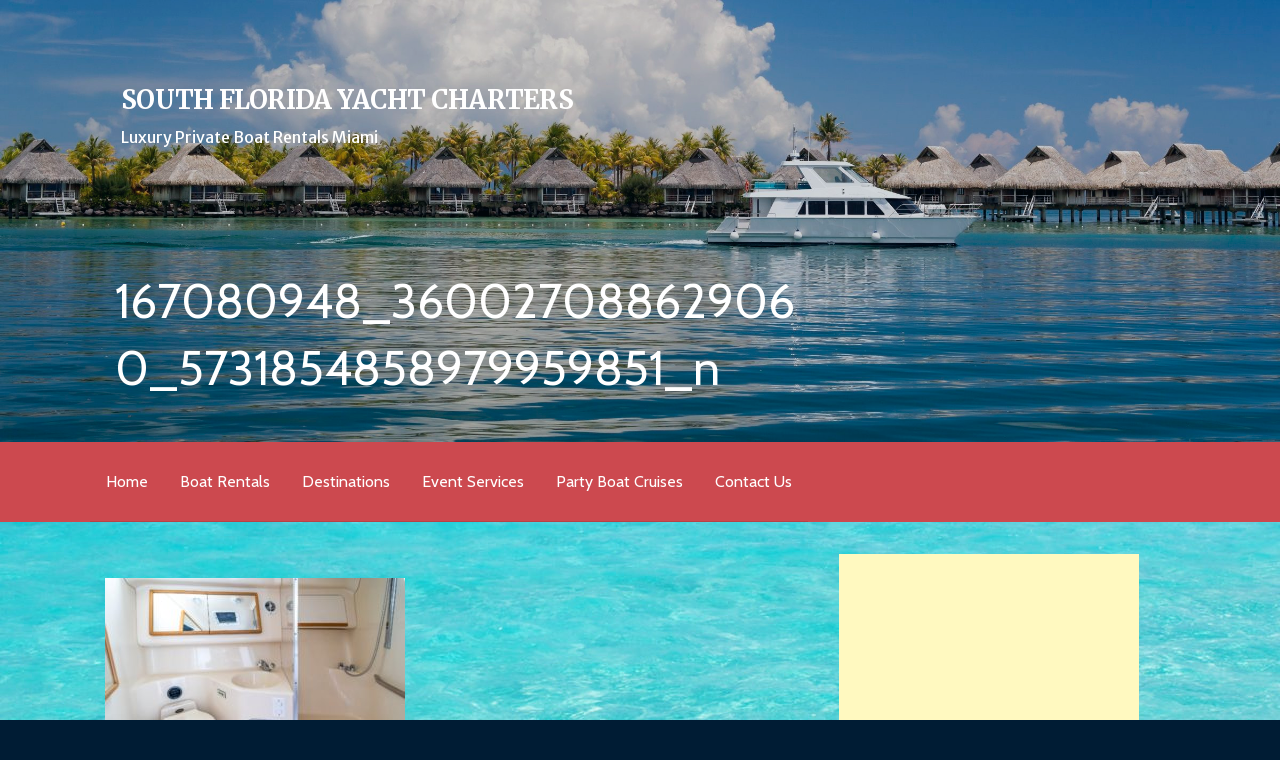

--- FILE ---
content_type: text/html; charset=UTF-8
request_url: https://southfloridayachtcharters.org/40-searay-miami/167080948_360027088629060_5731854858979959851_n/
body_size: 14339
content:
<!DOCTYPE html>

<html lang="en-US">

<head>

	<meta charset="UTF-8">

	<meta name="viewport" content="width=device-width, initial-scale=1">

	<link rel="profile" href="https://gmpg.org/xfn/11">

	<link rel="pingback" href="https://southfloridayachtcharters.org/xmlrpc.php">

	<meta name='robots' content='index, follow, max-image-preview:large, max-snippet:-1, max-video-preview:-1' />
	<style>img:is([sizes="auto" i], [sizes^="auto," i]) { contain-intrinsic-size: 3000px 1500px }</style>
	
	<!-- This site is optimized with the Yoast SEO plugin v26.7 - https://yoast.com/wordpress/plugins/seo/ -->
	<title>167080948_360027088629060_5731854858979959851_n - South Florida Yacht Charters</title>
	<link rel="canonical" href="https://southfloridayachtcharters.org/40-searay-miami/167080948_360027088629060_5731854858979959851_n/" />
	<meta property="og:locale" content="en_US" />
	<meta property="og:type" content="article" />
	<meta property="og:title" content="167080948_360027088629060_5731854858979959851_n - South Florida Yacht Charters" />
	<meta property="og:url" content="https://southfloridayachtcharters.org/40-searay-miami/167080948_360027088629060_5731854858979959851_n/" />
	<meta property="og:site_name" content="South Florida Yacht Charters" />
	<meta property="og:image" content="https://southfloridayachtcharters.org/40-searay-miami/167080948_360027088629060_5731854858979959851_n" />
	<meta property="og:image:width" content="2048" />
	<meta property="og:image:height" content="1662" />
	<meta property="og:image:type" content="image/jpeg" />
	<meta name="twitter:card" content="summary_large_image" />
	<script type="application/ld+json" class="yoast-schema-graph">{"@context":"https://schema.org","@graph":[{"@type":"WebPage","@id":"https://southfloridayachtcharters.org/40-searay-miami/167080948_360027088629060_5731854858979959851_n/","url":"https://southfloridayachtcharters.org/40-searay-miami/167080948_360027088629060_5731854858979959851_n/","name":"167080948_360027088629060_5731854858979959851_n - South Florida Yacht Charters","isPartOf":{"@id":"https://southfloridayachtcharters.org/#website"},"primaryImageOfPage":{"@id":"https://southfloridayachtcharters.org/40-searay-miami/167080948_360027088629060_5731854858979959851_n/#primaryimage"},"image":{"@id":"https://southfloridayachtcharters.org/40-searay-miami/167080948_360027088629060_5731854858979959851_n/#primaryimage"},"thumbnailUrl":"https://southfloridayachtcharters.org/wp-content/uploads/2022/01/167080948_360027088629060_5731854858979959851_n.jpeg","datePublished":"2022-01-19T17:53:41+00:00","breadcrumb":{"@id":"https://southfloridayachtcharters.org/40-searay-miami/167080948_360027088629060_5731854858979959851_n/#breadcrumb"},"inLanguage":"en-US","potentialAction":[{"@type":"ReadAction","target":["https://southfloridayachtcharters.org/40-searay-miami/167080948_360027088629060_5731854858979959851_n/"]}]},{"@type":"ImageObject","inLanguage":"en-US","@id":"https://southfloridayachtcharters.org/40-searay-miami/167080948_360027088629060_5731854858979959851_n/#primaryimage","url":"https://southfloridayachtcharters.org/wp-content/uploads/2022/01/167080948_360027088629060_5731854858979959851_n.jpeg","contentUrl":"https://southfloridayachtcharters.org/wp-content/uploads/2022/01/167080948_360027088629060_5731854858979959851_n.jpeg","width":2048,"height":1662},{"@type":"BreadcrumbList","@id":"https://southfloridayachtcharters.org/40-searay-miami/167080948_360027088629060_5731854858979959851_n/#breadcrumb","itemListElement":[{"@type":"ListItem","position":1,"name":"Home","item":"https://southfloridayachtcharters.org/"},{"@type":"ListItem","position":2,"name":"40&#8242; SEARAY MIAMI","item":"https://southfloridayachtcharters.org/40-searay-miami/"},{"@type":"ListItem","position":3,"name":"167080948_360027088629060_5731854858979959851_n"}]},{"@type":"WebSite","@id":"https://southfloridayachtcharters.org/#website","url":"https://southfloridayachtcharters.org/","name":"South Florida Yacht Charters","description":"Luxury Private Boat Rentals Miami","potentialAction":[{"@type":"SearchAction","target":{"@type":"EntryPoint","urlTemplate":"https://southfloridayachtcharters.org/?s={search_term_string}"},"query-input":{"@type":"PropertyValueSpecification","valueRequired":true,"valueName":"search_term_string"}}],"inLanguage":"en-US"}]}</script>
	<!-- / Yoast SEO plugin. -->


<link rel='dns-prefetch' href='//fonts.googleapis.com' />
<link rel="alternate" type="application/rss+xml" title="South Florida Yacht Charters &raquo; Feed" href="https://southfloridayachtcharters.org/feed/" />
<link rel="alternate" type="application/rss+xml" title="South Florida Yacht Charters &raquo; Comments Feed" href="https://southfloridayachtcharters.org/comments/feed/" />
<link rel="alternate" type="application/rss+xml" title="South Florida Yacht Charters &raquo; 167080948_360027088629060_5731854858979959851_n Comments Feed" href="https://southfloridayachtcharters.org/40-searay-miami/167080948_360027088629060_5731854858979959851_n/feed/" />
<script type="text/javascript">
/* <![CDATA[ */
window._wpemojiSettings = {"baseUrl":"https:\/\/s.w.org\/images\/core\/emoji\/16.0.1\/72x72\/","ext":".png","svgUrl":"https:\/\/s.w.org\/images\/core\/emoji\/16.0.1\/svg\/","svgExt":".svg","source":{"concatemoji":"https:\/\/southfloridayachtcharters.org\/wp-includes\/js\/wp-emoji-release.min.js?ver=6.8.3"}};
/*! This file is auto-generated */
!function(s,n){var o,i,e;function c(e){try{var t={supportTests:e,timestamp:(new Date).valueOf()};sessionStorage.setItem(o,JSON.stringify(t))}catch(e){}}function p(e,t,n){e.clearRect(0,0,e.canvas.width,e.canvas.height),e.fillText(t,0,0);var t=new Uint32Array(e.getImageData(0,0,e.canvas.width,e.canvas.height).data),a=(e.clearRect(0,0,e.canvas.width,e.canvas.height),e.fillText(n,0,0),new Uint32Array(e.getImageData(0,0,e.canvas.width,e.canvas.height).data));return t.every(function(e,t){return e===a[t]})}function u(e,t){e.clearRect(0,0,e.canvas.width,e.canvas.height),e.fillText(t,0,0);for(var n=e.getImageData(16,16,1,1),a=0;a<n.data.length;a++)if(0!==n.data[a])return!1;return!0}function f(e,t,n,a){switch(t){case"flag":return n(e,"\ud83c\udff3\ufe0f\u200d\u26a7\ufe0f","\ud83c\udff3\ufe0f\u200b\u26a7\ufe0f")?!1:!n(e,"\ud83c\udde8\ud83c\uddf6","\ud83c\udde8\u200b\ud83c\uddf6")&&!n(e,"\ud83c\udff4\udb40\udc67\udb40\udc62\udb40\udc65\udb40\udc6e\udb40\udc67\udb40\udc7f","\ud83c\udff4\u200b\udb40\udc67\u200b\udb40\udc62\u200b\udb40\udc65\u200b\udb40\udc6e\u200b\udb40\udc67\u200b\udb40\udc7f");case"emoji":return!a(e,"\ud83e\udedf")}return!1}function g(e,t,n,a){var r="undefined"!=typeof WorkerGlobalScope&&self instanceof WorkerGlobalScope?new OffscreenCanvas(300,150):s.createElement("canvas"),o=r.getContext("2d",{willReadFrequently:!0}),i=(o.textBaseline="top",o.font="600 32px Arial",{});return e.forEach(function(e){i[e]=t(o,e,n,a)}),i}function t(e){var t=s.createElement("script");t.src=e,t.defer=!0,s.head.appendChild(t)}"undefined"!=typeof Promise&&(o="wpEmojiSettingsSupports",i=["flag","emoji"],n.supports={everything:!0,everythingExceptFlag:!0},e=new Promise(function(e){s.addEventListener("DOMContentLoaded",e,{once:!0})}),new Promise(function(t){var n=function(){try{var e=JSON.parse(sessionStorage.getItem(o));if("object"==typeof e&&"number"==typeof e.timestamp&&(new Date).valueOf()<e.timestamp+604800&&"object"==typeof e.supportTests)return e.supportTests}catch(e){}return null}();if(!n){if("undefined"!=typeof Worker&&"undefined"!=typeof OffscreenCanvas&&"undefined"!=typeof URL&&URL.createObjectURL&&"undefined"!=typeof Blob)try{var e="postMessage("+g.toString()+"("+[JSON.stringify(i),f.toString(),p.toString(),u.toString()].join(",")+"));",a=new Blob([e],{type:"text/javascript"}),r=new Worker(URL.createObjectURL(a),{name:"wpTestEmojiSupports"});return void(r.onmessage=function(e){c(n=e.data),r.terminate(),t(n)})}catch(e){}c(n=g(i,f,p,u))}t(n)}).then(function(e){for(var t in e)n.supports[t]=e[t],n.supports.everything=n.supports.everything&&n.supports[t],"flag"!==t&&(n.supports.everythingExceptFlag=n.supports.everythingExceptFlag&&n.supports[t]);n.supports.everythingExceptFlag=n.supports.everythingExceptFlag&&!n.supports.flag,n.DOMReady=!1,n.readyCallback=function(){n.DOMReady=!0}}).then(function(){return e}).then(function(){var e;n.supports.everything||(n.readyCallback(),(e=n.source||{}).concatemoji?t(e.concatemoji):e.wpemoji&&e.twemoji&&(t(e.twemoji),t(e.wpemoji)))}))}((window,document),window._wpemojiSettings);
/* ]]> */
</script>
<style id='wp-emoji-styles-inline-css' type='text/css'>

	img.wp-smiley, img.emoji {
		display: inline !important;
		border: none !important;
		box-shadow: none !important;
		height: 1em !important;
		width: 1em !important;
		margin: 0 0.07em !important;
		vertical-align: -0.1em !important;
		background: none !important;
		padding: 0 !important;
	}
</style>
<link rel='stylesheet' id='wp-block-library-css' href='https://southfloridayachtcharters.org/wp-includes/css/dist/block-library/style.min.css?ver=6.8.3' type='text/css' media='all' />
<style id='wp-block-library-theme-inline-css' type='text/css'>
.wp-block-audio :where(figcaption){color:#555;font-size:13px;text-align:center}.is-dark-theme .wp-block-audio :where(figcaption){color:#ffffffa6}.wp-block-audio{margin:0 0 1em}.wp-block-code{border:1px solid #ccc;border-radius:4px;font-family:Menlo,Consolas,monaco,monospace;padding:.8em 1em}.wp-block-embed :where(figcaption){color:#555;font-size:13px;text-align:center}.is-dark-theme .wp-block-embed :where(figcaption){color:#ffffffa6}.wp-block-embed{margin:0 0 1em}.blocks-gallery-caption{color:#555;font-size:13px;text-align:center}.is-dark-theme .blocks-gallery-caption{color:#ffffffa6}:root :where(.wp-block-image figcaption){color:#555;font-size:13px;text-align:center}.is-dark-theme :root :where(.wp-block-image figcaption){color:#ffffffa6}.wp-block-image{margin:0 0 1em}.wp-block-pullquote{border-bottom:4px solid;border-top:4px solid;color:currentColor;margin-bottom:1.75em}.wp-block-pullquote cite,.wp-block-pullquote footer,.wp-block-pullquote__citation{color:currentColor;font-size:.8125em;font-style:normal;text-transform:uppercase}.wp-block-quote{border-left:.25em solid;margin:0 0 1.75em;padding-left:1em}.wp-block-quote cite,.wp-block-quote footer{color:currentColor;font-size:.8125em;font-style:normal;position:relative}.wp-block-quote:where(.has-text-align-right){border-left:none;border-right:.25em solid;padding-left:0;padding-right:1em}.wp-block-quote:where(.has-text-align-center){border:none;padding-left:0}.wp-block-quote.is-large,.wp-block-quote.is-style-large,.wp-block-quote:where(.is-style-plain){border:none}.wp-block-search .wp-block-search__label{font-weight:700}.wp-block-search__button{border:1px solid #ccc;padding:.375em .625em}:where(.wp-block-group.has-background){padding:1.25em 2.375em}.wp-block-separator.has-css-opacity{opacity:.4}.wp-block-separator{border:none;border-bottom:2px solid;margin-left:auto;margin-right:auto}.wp-block-separator.has-alpha-channel-opacity{opacity:1}.wp-block-separator:not(.is-style-wide):not(.is-style-dots){width:100px}.wp-block-separator.has-background:not(.is-style-dots){border-bottom:none;height:1px}.wp-block-separator.has-background:not(.is-style-wide):not(.is-style-dots){height:2px}.wp-block-table{margin:0 0 1em}.wp-block-table td,.wp-block-table th{word-break:normal}.wp-block-table :where(figcaption){color:#555;font-size:13px;text-align:center}.is-dark-theme .wp-block-table :where(figcaption){color:#ffffffa6}.wp-block-video :where(figcaption){color:#555;font-size:13px;text-align:center}.is-dark-theme .wp-block-video :where(figcaption){color:#ffffffa6}.wp-block-video{margin:0 0 1em}:root :where(.wp-block-template-part.has-background){margin-bottom:0;margin-top:0;padding:1.25em 2.375em}
</style>
<style id='classic-theme-styles-inline-css' type='text/css'>
/*! This file is auto-generated */
.wp-block-button__link{color:#fff;background-color:#32373c;border-radius:9999px;box-shadow:none;text-decoration:none;padding:calc(.667em + 2px) calc(1.333em + 2px);font-size:1.125em}.wp-block-file__button{background:#32373c;color:#fff;text-decoration:none}
</style>
<link rel='stylesheet' id='font-awesome-css' href='https://southfloridayachtcharters.org/wp-content/plugins/elementor/assets/lib/font-awesome/css/font-awesome.min.css?ver=4.7.0' type='text/css' media='all' />
<style id='global-styles-inline-css' type='text/css'>
:root{--wp--preset--aspect-ratio--square: 1;--wp--preset--aspect-ratio--4-3: 4/3;--wp--preset--aspect-ratio--3-4: 3/4;--wp--preset--aspect-ratio--3-2: 3/2;--wp--preset--aspect-ratio--2-3: 2/3;--wp--preset--aspect-ratio--16-9: 16/9;--wp--preset--aspect-ratio--9-16: 9/16;--wp--preset--color--black: #000000;--wp--preset--color--cyan-bluish-gray: #abb8c3;--wp--preset--color--white: #ffffff;--wp--preset--color--pale-pink: #f78da7;--wp--preset--color--vivid-red: #cf2e2e;--wp--preset--color--luminous-vivid-orange: #ff6900;--wp--preset--color--luminous-vivid-amber: #fcb900;--wp--preset--color--light-green-cyan: #7bdcb5;--wp--preset--color--vivid-green-cyan: #00d084;--wp--preset--color--pale-cyan-blue: #8ed1fc;--wp--preset--color--vivid-cyan-blue: #0693e3;--wp--preset--color--vivid-purple: #9b51e0;--wp--preset--color--primary: #03263B;--wp--preset--color--secondary: #0b3954;--wp--preset--color--tertiary: #bddae6;--wp--preset--color--quaternary: #ff6663;--wp--preset--color--quinary: #ffffff;--wp--preset--gradient--vivid-cyan-blue-to-vivid-purple: linear-gradient(135deg,rgba(6,147,227,1) 0%,rgb(155,81,224) 100%);--wp--preset--gradient--light-green-cyan-to-vivid-green-cyan: linear-gradient(135deg,rgb(122,220,180) 0%,rgb(0,208,130) 100%);--wp--preset--gradient--luminous-vivid-amber-to-luminous-vivid-orange: linear-gradient(135deg,rgba(252,185,0,1) 0%,rgba(255,105,0,1) 100%);--wp--preset--gradient--luminous-vivid-orange-to-vivid-red: linear-gradient(135deg,rgba(255,105,0,1) 0%,rgb(207,46,46) 100%);--wp--preset--gradient--very-light-gray-to-cyan-bluish-gray: linear-gradient(135deg,rgb(238,238,238) 0%,rgb(169,184,195) 100%);--wp--preset--gradient--cool-to-warm-spectrum: linear-gradient(135deg,rgb(74,234,220) 0%,rgb(151,120,209) 20%,rgb(207,42,186) 40%,rgb(238,44,130) 60%,rgb(251,105,98) 80%,rgb(254,248,76) 100%);--wp--preset--gradient--blush-light-purple: linear-gradient(135deg,rgb(255,206,236) 0%,rgb(152,150,240) 100%);--wp--preset--gradient--blush-bordeaux: linear-gradient(135deg,rgb(254,205,165) 0%,rgb(254,45,45) 50%,rgb(107,0,62) 100%);--wp--preset--gradient--luminous-dusk: linear-gradient(135deg,rgb(255,203,112) 0%,rgb(199,81,192) 50%,rgb(65,88,208) 100%);--wp--preset--gradient--pale-ocean: linear-gradient(135deg,rgb(255,245,203) 0%,rgb(182,227,212) 50%,rgb(51,167,181) 100%);--wp--preset--gradient--electric-grass: linear-gradient(135deg,rgb(202,248,128) 0%,rgb(113,206,126) 100%);--wp--preset--gradient--midnight: linear-gradient(135deg,rgb(2,3,129) 0%,rgb(40,116,252) 100%);--wp--preset--font-size--small: 13px;--wp--preset--font-size--medium: 20px;--wp--preset--font-size--large: 36px;--wp--preset--font-size--x-large: 42px;--wp--preset--spacing--20: 0.44rem;--wp--preset--spacing--30: 0.67rem;--wp--preset--spacing--40: 1rem;--wp--preset--spacing--50: 1.5rem;--wp--preset--spacing--60: 2.25rem;--wp--preset--spacing--70: 3.38rem;--wp--preset--spacing--80: 5.06rem;--wp--preset--shadow--natural: 6px 6px 9px rgba(0, 0, 0, 0.2);--wp--preset--shadow--deep: 12px 12px 50px rgba(0, 0, 0, 0.4);--wp--preset--shadow--sharp: 6px 6px 0px rgba(0, 0, 0, 0.2);--wp--preset--shadow--outlined: 6px 6px 0px -3px rgba(255, 255, 255, 1), 6px 6px rgba(0, 0, 0, 1);--wp--preset--shadow--crisp: 6px 6px 0px rgba(0, 0, 0, 1);}:where(.is-layout-flex){gap: 0.5em;}:where(.is-layout-grid){gap: 0.5em;}body .is-layout-flex{display: flex;}.is-layout-flex{flex-wrap: wrap;align-items: center;}.is-layout-flex > :is(*, div){margin: 0;}body .is-layout-grid{display: grid;}.is-layout-grid > :is(*, div){margin: 0;}:where(.wp-block-columns.is-layout-flex){gap: 2em;}:where(.wp-block-columns.is-layout-grid){gap: 2em;}:where(.wp-block-post-template.is-layout-flex){gap: 1.25em;}:where(.wp-block-post-template.is-layout-grid){gap: 1.25em;}.has-black-color{color: var(--wp--preset--color--black) !important;}.has-cyan-bluish-gray-color{color: var(--wp--preset--color--cyan-bluish-gray) !important;}.has-white-color{color: var(--wp--preset--color--white) !important;}.has-pale-pink-color{color: var(--wp--preset--color--pale-pink) !important;}.has-vivid-red-color{color: var(--wp--preset--color--vivid-red) !important;}.has-luminous-vivid-orange-color{color: var(--wp--preset--color--luminous-vivid-orange) !important;}.has-luminous-vivid-amber-color{color: var(--wp--preset--color--luminous-vivid-amber) !important;}.has-light-green-cyan-color{color: var(--wp--preset--color--light-green-cyan) !important;}.has-vivid-green-cyan-color{color: var(--wp--preset--color--vivid-green-cyan) !important;}.has-pale-cyan-blue-color{color: var(--wp--preset--color--pale-cyan-blue) !important;}.has-vivid-cyan-blue-color{color: var(--wp--preset--color--vivid-cyan-blue) !important;}.has-vivid-purple-color{color: var(--wp--preset--color--vivid-purple) !important;}.has-black-background-color{background-color: var(--wp--preset--color--black) !important;}.has-cyan-bluish-gray-background-color{background-color: var(--wp--preset--color--cyan-bluish-gray) !important;}.has-white-background-color{background-color: var(--wp--preset--color--white) !important;}.has-pale-pink-background-color{background-color: var(--wp--preset--color--pale-pink) !important;}.has-vivid-red-background-color{background-color: var(--wp--preset--color--vivid-red) !important;}.has-luminous-vivid-orange-background-color{background-color: var(--wp--preset--color--luminous-vivid-orange) !important;}.has-luminous-vivid-amber-background-color{background-color: var(--wp--preset--color--luminous-vivid-amber) !important;}.has-light-green-cyan-background-color{background-color: var(--wp--preset--color--light-green-cyan) !important;}.has-vivid-green-cyan-background-color{background-color: var(--wp--preset--color--vivid-green-cyan) !important;}.has-pale-cyan-blue-background-color{background-color: var(--wp--preset--color--pale-cyan-blue) !important;}.has-vivid-cyan-blue-background-color{background-color: var(--wp--preset--color--vivid-cyan-blue) !important;}.has-vivid-purple-background-color{background-color: var(--wp--preset--color--vivid-purple) !important;}.has-black-border-color{border-color: var(--wp--preset--color--black) !important;}.has-cyan-bluish-gray-border-color{border-color: var(--wp--preset--color--cyan-bluish-gray) !important;}.has-white-border-color{border-color: var(--wp--preset--color--white) !important;}.has-pale-pink-border-color{border-color: var(--wp--preset--color--pale-pink) !important;}.has-vivid-red-border-color{border-color: var(--wp--preset--color--vivid-red) !important;}.has-luminous-vivid-orange-border-color{border-color: var(--wp--preset--color--luminous-vivid-orange) !important;}.has-luminous-vivid-amber-border-color{border-color: var(--wp--preset--color--luminous-vivid-amber) !important;}.has-light-green-cyan-border-color{border-color: var(--wp--preset--color--light-green-cyan) !important;}.has-vivid-green-cyan-border-color{border-color: var(--wp--preset--color--vivid-green-cyan) !important;}.has-pale-cyan-blue-border-color{border-color: var(--wp--preset--color--pale-cyan-blue) !important;}.has-vivid-cyan-blue-border-color{border-color: var(--wp--preset--color--vivid-cyan-blue) !important;}.has-vivid-purple-border-color{border-color: var(--wp--preset--color--vivid-purple) !important;}.has-vivid-cyan-blue-to-vivid-purple-gradient-background{background: var(--wp--preset--gradient--vivid-cyan-blue-to-vivid-purple) !important;}.has-light-green-cyan-to-vivid-green-cyan-gradient-background{background: var(--wp--preset--gradient--light-green-cyan-to-vivid-green-cyan) !important;}.has-luminous-vivid-amber-to-luminous-vivid-orange-gradient-background{background: var(--wp--preset--gradient--luminous-vivid-amber-to-luminous-vivid-orange) !important;}.has-luminous-vivid-orange-to-vivid-red-gradient-background{background: var(--wp--preset--gradient--luminous-vivid-orange-to-vivid-red) !important;}.has-very-light-gray-to-cyan-bluish-gray-gradient-background{background: var(--wp--preset--gradient--very-light-gray-to-cyan-bluish-gray) !important;}.has-cool-to-warm-spectrum-gradient-background{background: var(--wp--preset--gradient--cool-to-warm-spectrum) !important;}.has-blush-light-purple-gradient-background{background: var(--wp--preset--gradient--blush-light-purple) !important;}.has-blush-bordeaux-gradient-background{background: var(--wp--preset--gradient--blush-bordeaux) !important;}.has-luminous-dusk-gradient-background{background: var(--wp--preset--gradient--luminous-dusk) !important;}.has-pale-ocean-gradient-background{background: var(--wp--preset--gradient--pale-ocean) !important;}.has-electric-grass-gradient-background{background: var(--wp--preset--gradient--electric-grass) !important;}.has-midnight-gradient-background{background: var(--wp--preset--gradient--midnight) !important;}.has-small-font-size{font-size: var(--wp--preset--font-size--small) !important;}.has-medium-font-size{font-size: var(--wp--preset--font-size--medium) !important;}.has-large-font-size{font-size: var(--wp--preset--font-size--large) !important;}.has-x-large-font-size{font-size: var(--wp--preset--font-size--x-large) !important;}
:where(.wp-block-post-template.is-layout-flex){gap: 1.25em;}:where(.wp-block-post-template.is-layout-grid){gap: 1.25em;}
:where(.wp-block-columns.is-layout-flex){gap: 2em;}:where(.wp-block-columns.is-layout-grid){gap: 2em;}
:root :where(.wp-block-pullquote){font-size: 1.5em;line-height: 1.6;}
</style>
<link rel='stylesheet' id='activation-css' href='https://southfloridayachtcharters.org/wp-content/themes/activation/style.css?ver=1.2.2' type='text/css' media='all' />
<style id='activation-inline-css' type='text/css'>
.site-header{background-image:url(https://southfloridayachtcharters.org/wp-content/uploads/2016/10/cropped-miami-yacht-rental-2-2400x838.jpg);}
.site-title a,.site-title a:visited{color:#ffffff;}.site-title a:hover,.site-title a:visited:hover{color:rgba(255, 255, 255, 0.8);}
.site-description{color:#ffffff;}
.hero,.hero .widget h1,.hero .widget h2,.hero .widget h3,.hero .widget h4,.hero .widget h5,.hero .widget h6,.hero .widget p,.hero .widget blockquote,.hero .widget cite,.hero .widget table,.hero .widget ul,.hero .widget ol,.hero .widget li,.hero .widget dd,.hero .widget dt,.hero .widget address,.hero .widget code,.hero .widget pre,.hero .widget .widget-title,.hero .page-header h1{color:#ffffff;}
.main-navigation ul li a,.main-navigation ul li a:visited,.main-navigation ul li a:hover,.main-navigation ul li a:focus,.main-navigation ul li a:visited:hover{color:#ffffff;}.main-navigation .sub-menu .menu-item-has-children > a::after{border-right-color:#ffffff;border-left-color:#ffffff;}.menu-toggle div{background-color:#ffffff;}.main-navigation ul li a:hover,.main-navigation ul li a:focus{color:rgba(255, 255, 255, 0.8);}
h1,h2,h3,h4,h5,h6,label,legend,table th,dl dt,.entry-title,.entry-title a,.entry-title a:visited,.widget-title{color:#dd3333;}.entry-title a:hover,.entry-title a:visited:hover,.entry-title a:focus,.entry-title a:visited:focus,.entry-title a:active,.entry-title a:visited:active{color:rgba(221, 51, 51, 0.8);}
body,input,select,textarea,input[type="text"]:focus,input[type="email"]:focus,input[type="url"]:focus,input[type="password"]:focus,input[type="search"]:focus,input[type="number"]:focus,input[type="tel"]:focus,input[type="range"]:focus,input[type="date"]:focus,input[type="month"]:focus,input[type="week"]:focus,input[type="time"]:focus,input[type="datetime"]:focus,input[type="datetime-local"]:focus,input[type="color"]:focus,textarea:focus,.navigation.pagination .paging-nav-text{color:#000000;}.fl-callout-text,.fl-rich-text{color:#000000;}hr{background-color:rgba(0, 0, 0, 0.1);border-color:rgba(0, 0, 0, 0.1);}input[type="text"],input[type="email"],input[type="url"],input[type="password"],input[type="search"],input[type="number"],input[type="tel"],input[type="range"],input[type="date"],input[type="month"],input[type="week"],input[type="time"],input[type="datetime"],input[type="datetime-local"],input[type="color"],textarea,.select2-container .select2-choice{color:rgba(0, 0, 0, 0.5);border-color:rgba(0, 0, 0, 0.1);}select,fieldset,blockquote,pre,code,abbr,acronym,.hentry table th,.hentry table td{border-color:rgba(0, 0, 0, 0.1);}.hentry table tr:hover td{background-color:rgba(0, 0, 0, 0.05);}
blockquote,.entry-meta,.entry-footer,.comment-meta .says,.logged-in-as,.wp-block-coblocks-author__heading{color:#;}
.site-footer .widget-title,.site-footer h1,.site-footer h2,.site-footer h3,.site-footer h4,.site-footer h5,.site-footer h6{color:#ffffff;}
.site-footer .widget,.site-footer .widget form label{color:#ffffff;}
.footer-menu ul li a,.footer-menu ul li a:visited{color:#bbbbbb;}.site-info-wrapper .social-menu a{background-color:#bbbbbb;}.footer-menu ul li a:hover,.footer-menu ul li a:visited:hover{color:rgba(187, 187, 187, 0.8);}
.site-info-wrapper .site-info-text{color:#bbbbbb;}
a,a:visited,.entry-title a:hover,.entry-title a:visited:hover{color:#1e73be;}.navigation.pagination .nav-links .page-numbers.current,.social-menu a:hover{background-color:#1e73be;}a:hover,a:visited:hover,a:focus,a:visited:focus,a:active,a:visited:active{color:rgba(30, 115, 190, 0.8);}.comment-list li.bypostauthor{border-color:rgba(30, 115, 190, 0.2);}
button,a.button,a.button:visited,input[type="button"],input[type="reset"],input[type="submit"],.wp-block-button__link,.site-info-wrapper .social-menu a:hover{background-color:#000000;border-color:#000000;}.woocommerce button.button.alt.disabled,.woocommerce button.button.alt.disabled:hover{background-color:#000000;}a.fl-button,a.fl-button:visited,.content-area .fl-builder-content a.fl-button,.content-area .fl-builder-content a.fl-button:visited{background-color:#000000;border-color:#000000;}button:hover,button:active,button:focus,a.button:hover,a.button:active,a.button:focus,a.button:visited:hover,a.button:visited:active,a.button:visited:focus,input[type="button"]:hover,input[type="button"]:active,input[type="button"]:focus,input[type="reset"]:hover,input[type="reset"]:active,input[type="reset"]:focus,input[type="submit"]:hover,input[type="submit"]:active,input[type="submit"]:focus{background-color:rgba(0, 0, 0, 0.8);border-color:rgba(0, 0, 0, 0.8);}a.fl-button:hover,a.fl-button:active,a.fl-button:focus,a.fl-button:visited:hover,a.fl-button:visited:active,a.fl-button:visited:focus,.content-area .fl-builder-content a.fl-button:hover,.content-area .fl-builder-content a.fl-button:active,.content-area .fl-builder-content a.fl-button:focus,.content-area .fl-builder-content a.fl-button:visited:hover,.content-area .fl-builder-content a.fl-button:visited:active,.content-area .fl-builder-content a.fl-button:visited:focus{background-color:rgba(0, 0, 0, 0.8);border-color:rgba(0, 0, 0, 0.8);}
button,button:hover,button:active,button:focus,a.button,a.button:hover,a.button:active,a.button:focus,a.button:visited,a.button:visited:hover,a.button:visited:active,a.button:visited:focus,input[type="button"],input[type="button"]:hover,input[type="button"]:active,input[type="button"]:focus,input[type="reset"],input[type="reset"]:hover,input[type="reset"]:active,input[type="reset"]:focus,input[type="submit"],input[type="submit"]:hover,input[type="submit"]:active,input[type="submit"]:focus,.wp-block-button__link{color:#ffffff;}a.fl-button
				a.fl-button:hover,a.fl-button:active,a.fl-button:focus,a.fl-button:visited,a.fl-button:visited:hover,a.fl-button:visited:active,a.fl-button:visited:focus,.content-area .fl-builder-content a.fl-button,.content-area .fl-builder-content a.fl-button *,.content-area .fl-builder-content a.fl-button:visited,.content-area .fl-builder-content a.fl-button:visited *{color:#ffffff;}
body{background-color:#001c34;}.navigation.pagination .nav-links .page-numbers.current{color:#001c34;}
.site-header{background-color:#001c34;}.site-header{-webkit-box-shadow:inset 0 0 0 9999em;-moz-box-shadow:inset 0 0 0 9999em;box-shadow:inset 0 0 0 9999em;color:rgba(0, 28, 52, 0.18);}
.main-navigation-container,.main-navigation.open,.main-navigation ul ul,.main-navigation .sub-menu{background-color:#cc494f;}
.site-footer{background-color:#222222;}
.site-info-wrapper{background-color:#2c2c2c;}.site-info-wrapper .social-menu a,.site-info-wrapper .social-menu a:visited,.site-info-wrapper .social-menu a:hover,.site-info-wrapper .social-menu a:visited:hover{color:#2c2c2c;}
.has-primary-color{color:#03263B;}.has-primary-background-color{background-color:#03263B;}
.has-secondary-color{color:#0b3954;}.has-secondary-background-color{background-color:#0b3954;}
.has-tertiary-color{color:#bddae6;}.has-tertiary-background-color{background-color:#bddae6;}
.has-quaternary-color{color:#ff6663;}.has-quaternary-background-color{background-color:#ff6663;}
.has-quinary-color{color:#ffffff;}.has-quinary-background-color{background-color:#ffffff;}
</style>
<link rel='stylesheet' id='wpcw-css' href='https://southfloridayachtcharters.org/wp-content/plugins/contact-widgets/assets/css/style.min.css?ver=1.0.1' type='text/css' media='all' />
<link rel='stylesheet' id='activation-fonts-css' href='https://fonts.googleapis.com/css?family=Merriweather%3A300%2C400%2C700%7CCabin%3A300%2C400%2C700%7CMerriweather+Sans%3A300%2C400%2C700&#038;subset=latin&#038;ver=1.8.9' type='text/css' media='all' />
<style id='activation-fonts-inline-css' type='text/css'>
.site-title{font-family:"Merriweather", sans-serif;}
.main-navigation ul li a,.main-navigation ul li a:visited,button,a.button,a.fl-button,input[type="button"],input[type="reset"],input[type="submit"]{font-family:"Cabin", sans-serif;}
h1,h2,h3,h4,h5,h6,label,legend,table th,dl dt,.entry-title,.widget-title{font-family:"Cabin", sans-serif;}
body,p,ol li,ul li,dl dd,.fl-callout-text{font-family:"Merriweather Sans", sans-serif;}
blockquote,.entry-meta,.entry-footer,.comment-list li .comment-meta .says,.comment-list li .comment-metadata,.comment-reply-link,#respond .logged-in-as{font-family:"Cabin", sans-serif;}
</style>
<link rel='stylesheet' id='wpdevelop-bts-css' href='https://southfloridayachtcharters.org/wp-content/plugins/booking/vendors/_custom/bootstrap-css/css/bootstrap.css?ver=10.14.12' type='text/css' media='all' />
<link rel='stylesheet' id='wpdevelop-bts-theme-css' href='https://southfloridayachtcharters.org/wp-content/plugins/booking/vendors/_custom/bootstrap-css/css/bootstrap-theme.css?ver=10.14.12' type='text/css' media='all' />
<link rel='stylesheet' id='wpbc-tippy-popover-css' href='https://southfloridayachtcharters.org/wp-content/plugins/booking/vendors/_custom/tippy.js/themes/wpbc-tippy-popover.css?ver=10.14.12' type='text/css' media='all' />
<link rel='stylesheet' id='wpbc-tippy-times-css' href='https://southfloridayachtcharters.org/wp-content/plugins/booking/vendors/_custom/tippy.js/themes/wpbc-tippy-times.css?ver=10.14.12' type='text/css' media='all' />
<link rel='stylesheet' id='wpbc-material-design-icons-css' href='https://southfloridayachtcharters.org/wp-content/plugins/booking/vendors/_custom/material-design-icons/material-design-icons.css?ver=10.14.12' type='text/css' media='all' />
<link rel='stylesheet' id='wpbc-ui-both-css' href='https://southfloridayachtcharters.org/wp-content/plugins/booking/css/wpbc_ui_both.css?ver=10.14.12' type='text/css' media='all' />
<link rel='stylesheet' id='wpbc-time_picker-css' href='https://southfloridayachtcharters.org/wp-content/plugins/booking/css/wpbc_time-selector.css?ver=10.14.12' type='text/css' media='all' />
<link rel='stylesheet' id='wpbc-time_picker-skin-css' href='https://southfloridayachtcharters.org/wp-content/plugins/booking/css/time_picker_skins/grey.css?ver=10.14.12' type='text/css' media='all' />
<link rel='stylesheet' id='wpbc-client-pages-css' href='https://southfloridayachtcharters.org/wp-content/plugins/booking/css/client.css?ver=10.14.12' type='text/css' media='all' />
<link rel='stylesheet' id='wpbc-all-client-css' href='https://southfloridayachtcharters.org/wp-content/plugins/booking/_dist/all/_out/wpbc_all_client.css?ver=10.14.12' type='text/css' media='all' />
<link rel='stylesheet' id='wpbc-calendar-css' href='https://southfloridayachtcharters.org/wp-content/plugins/booking/css/calendar.css?ver=10.14.12' type='text/css' media='all' />
<link rel='stylesheet' id='wpbc-calendar-skin-css' href='https://southfloridayachtcharters.org/wp-content/plugins/booking/css/skins/traditional.css?ver=10.14.12' type='text/css' media='all' />
<link rel='stylesheet' id='wpbc-flex-timeline-css' href='https://southfloridayachtcharters.org/wp-content/plugins/booking/core/timeline/v2/_out/timeline_v2.1.css?ver=10.14.12' type='text/css' media='all' />
<script type="text/javascript" id="wpgmza_data-js-extra">
/* <![CDATA[ */
var wpgmza_google_api_status = {"message":"Enqueued","code":"ENQUEUED"};
/* ]]> */
</script>
<script type="text/javascript" src="https://southfloridayachtcharters.org/wp-content/plugins/wp-google-maps/wpgmza_data.js?ver=6.8.3" id="wpgmza_data-js"></script>
<script data-cfasync="false" type="text/javascript" src="https://southfloridayachtcharters.org/wp-includes/js/jquery/jquery.min.js?ver=3.7.1" id="jquery-core-js"></script>
<script data-cfasync="false" type="text/javascript" src="https://southfloridayachtcharters.org/wp-includes/js/jquery/jquery-migrate.min.js?ver=3.4.1" id="jquery-migrate-js"></script>
<link rel="https://api.w.org/" href="https://southfloridayachtcharters.org/wp-json/" /><link rel="alternate" title="JSON" type="application/json" href="https://southfloridayachtcharters.org/wp-json/wp/v2/media/3649" /><link rel="EditURI" type="application/rsd+xml" title="RSD" href="https://southfloridayachtcharters.org/xmlrpc.php?rsd" />
<meta name="generator" content="WordPress 6.8.3" />
<link rel='shortlink' href='https://southfloridayachtcharters.org/?p=3649' />
<link rel="alternate" title="oEmbed (JSON)" type="application/json+oembed" href="https://southfloridayachtcharters.org/wp-json/oembed/1.0/embed?url=https%3A%2F%2Fsouthfloridayachtcharters.org%2F40-searay-miami%2F167080948_360027088629060_5731854858979959851_n%2F" />
<link rel="alternate" title="oEmbed (XML)" type="text/xml+oembed" href="https://southfloridayachtcharters.org/wp-json/oembed/1.0/embed?url=https%3A%2F%2Fsouthfloridayachtcharters.org%2F40-searay-miami%2F167080948_360027088629060_5731854858979959851_n%2F&#038;format=xml" />
<meta name="generator" content="Elementor 3.30.3; features: additional_custom_breakpoints; settings: css_print_method-external, google_font-enabled, font_display-auto">
			<style>
				.e-con.e-parent:nth-of-type(n+4):not(.e-lazyloaded):not(.e-no-lazyload),
				.e-con.e-parent:nth-of-type(n+4):not(.e-lazyloaded):not(.e-no-lazyload) * {
					background-image: none !important;
				}
				@media screen and (max-height: 1024px) {
					.e-con.e-parent:nth-of-type(n+3):not(.e-lazyloaded):not(.e-no-lazyload),
					.e-con.e-parent:nth-of-type(n+3):not(.e-lazyloaded):not(.e-no-lazyload) * {
						background-image: none !important;
					}
				}
				@media screen and (max-height: 640px) {
					.e-con.e-parent:nth-of-type(n+2):not(.e-lazyloaded):not(.e-no-lazyload),
					.e-con.e-parent:nth-of-type(n+2):not(.e-lazyloaded):not(.e-no-lazyload) * {
						background-image: none !important;
					}
				}
			</style>
			<style type='text/css'>
.site-title a,.site-title a:visited{color:ffffff;}
</style><style type="text/css" id="custom-background-css">
body.custom-background { background-color: #001c34; background-image: url("https://southfloridayachtcharters.org/wp-content/uploads/2016/10/cropped-maldives-island-with-gorgeous-turquoise-water_7kIyX4.jpg"); background-position: center top; background-size: auto; background-repeat: repeat; background-attachment: fixed; }
</style>
	<link rel="icon" href="https://southfloridayachtcharters.org/wp-content/uploads/2016/10/cropped-fav-32x32.png" sizes="32x32" />
<link rel="icon" href="https://southfloridayachtcharters.org/wp-content/uploads/2016/10/cropped-fav-192x192.png" sizes="192x192" />
<link rel="apple-touch-icon" href="https://southfloridayachtcharters.org/wp-content/uploads/2016/10/cropped-fav-180x180.png" />
<meta name="msapplication-TileImage" content="https://southfloridayachtcharters.org/wp-content/uploads/2016/10/cropped-fav-270x270.png" />
		<style type="text/css" id="wp-custom-css">
			
.white-box {
	background-color:#fff;
	padding:10px;
}		</style>
		
</head>

<body data-rsssl=1 class="attachment wp-singular attachment-template-default attachmentid-3649 attachment-jpeg custom-background wp-theme-primer wp-child-theme-activation fl-builder-lite-2-9-4-2 fl-no-js custom-header-image layout-two-column-default elementor-default elementor-kit-1430">

	
	<div id="page" class="hfeed site">

		<a class="skip-link screen-reader-text" href="#content">Skip to content</a>

		
		<header id="masthead" class="site-header" role="banner">

			
			<div class="site-header-wrapper">

				
<div class="site-title-wrapper">

	
	<div class="site-title"><a href="https://southfloridayachtcharters.org/" rel="home">South Florida Yacht Charters</a></div>
	<div class="site-description">Luxury Private Boat Rentals Miami</div>
</div><!-- .site-title-wrapper -->

<div class="hero">

	
	<div class="hero-inner">

		
<div class="page-title-container">

	<header class="page-header">

		<h1 class="page-title">167080948_360027088629060_5731854858979959851_n</h1>
	</header><!-- .entry-header -->

</div><!-- .page-title-container -->

	</div>

</div>

			</div><!-- .site-header-wrapper -->

			
		</header><!-- #masthead -->

		
<div class="main-navigation-container">

	
<div class="menu-toggle" id="menu-toggle" role="button" tabindex="0"
	>
	<div></div>
	<div></div>
	<div></div>
</div><!-- #menu-toggle -->

	<nav id="site-navigation" class="main-navigation">

		<div class="menu-primary-menu-container"><ul id="menu-primary-menu" class="menu"><li id="menu-item-170" class="menu-item menu-item-type-post_type menu-item-object-page menu-item-home menu-item-170"><a href="https://southfloridayachtcharters.org/">Home</a></li>
<li id="menu-item-2046" class="menu-item menu-item-type-post_type menu-item-object-page menu-item-2046"><a href="https://southfloridayachtcharters.org/boat-rentals/">Boat Rentals</a></li>
<li id="menu-item-516" class="menu-item menu-item-type-post_type menu-item-object-page menu-item-516"><a href="https://southfloridayachtcharters.org/about/">Destinations</a></li>
<li id="menu-item-167" class="menu-item menu-item-type-post_type menu-item-object-page menu-item-167"><a href="https://southfloridayachtcharters.org/yacht-charter-wedding-miami/">Event Services</a></li>
<li id="menu-item-676" class="menu-item menu-item-type-post_type menu-item-object-page menu-item-676"><a href="https://southfloridayachtcharters.org/party-boat-rentals-miami/">Party Boat Cruises</a></li>
<li id="menu-item-171" class="menu-item menu-item-type-post_type menu-item-object-page menu-item-171"><a href="https://southfloridayachtcharters.org/contact/">Contact Us</a></li>
</ul></div>
	</nav><!-- #site-navigation -->

	
</div>

		<div id="content" class="site-content">

<div id="primary" class="content-area">

	<main id="main" class="site-main" role="main">

		
<article id="post-3649" class="post-3649 attachment type-attachment status-inherit hentry">

	
	
<div class="page-content">

	<p class="attachment"><a href='https://southfloridayachtcharters.org/wp-content/uploads/2022/01/167080948_360027088629060_5731854858979959851_n.jpeg'><img fetchpriority="high" decoding="async" width="300" height="243" src="https://southfloridayachtcharters.org/wp-content/uploads/2022/01/167080948_360027088629060_5731854858979959851_n-300x243.jpeg" class="attachment-medium size-medium" alt="" srcset="https://southfloridayachtcharters.org/wp-content/uploads/2022/01/167080948_360027088629060_5731854858979959851_n-300x243.jpeg 300w, https://southfloridayachtcharters.org/wp-content/uploads/2022/01/167080948_360027088629060_5731854858979959851_n-1024x831.jpeg 1024w, https://southfloridayachtcharters.org/wp-content/uploads/2022/01/167080948_360027088629060_5731854858979959851_n-768x623.jpeg 768w, https://southfloridayachtcharters.org/wp-content/uploads/2022/01/167080948_360027088629060_5731854858979959851_n-1536x1247.jpeg 1536w, https://southfloridayachtcharters.org/wp-content/uploads/2022/01/167080948_360027088629060_5731854858979959851_n-1600x1298.jpeg 1600w, https://southfloridayachtcharters.org/wp-content/uploads/2022/01/167080948_360027088629060_5731854858979959851_n.jpeg 2048w" sizes="(max-width: 300px) 100vw, 300px" /></a></p>

</div><!-- .page-content -->

	
</article><!-- #post-## -->

<div id="comments" class="comments-area">

	
	
		<div id="respond" class="comment-respond">
		<h3 id="reply-title" class="comment-reply-title">Leave a Reply <small><a rel="nofollow" id="cancel-comment-reply-link" href="/40-searay-miami/167080948_360027088629060_5731854858979959851_n/#respond" style="display:none;">Cancel reply</a></small></h3><p class="must-log-in">You must be <a href="https://southfloridayachtcharters.org/wp-login.php?redirect_to=https%3A%2F%2Fsouthfloridayachtcharters.org%2F40-searay-miami%2F167080948_360027088629060_5731854858979959851_n%2F">logged in</a> to post a comment.</p>	</div><!-- #respond -->
	
</div><!-- #comments -->

	</main><!-- #main -->

</div><!-- #primary -->


<div id="secondary" class="widget-area" role="complementary">

	<aside id="custom_html-4" class="widget_text widget widget_custom_html"><div class="textwidget custom-html-widget"><script async src="//pagead2.googlesyndication.com/pagead/js/adsbygoogle.js"></script>
<ins class="adsbygoogle"
     style="display:inline-block;width:300px;height:300px"
     data-ad-client="ca-pub-0087655835710100"
     data-ad-slot="3038237590"></ins>
<script>
     (adsbygoogle = window.adsbygoogle || []).push({});
</script>

	<script async src="//pagead2.googlesyndication.com/pagead/js/adsbygoogle.js"></script>
<ins class="adsbygoogle"
     style="display:inline-block;width:300px;height:300px"
     data-ad-client="ca-pub-0087655835710100"
     data-ad-slot="3038237590"></ins>
<script>
     (adsbygoogle = window.adsbygoogle || []).push({});
</script></div></aside>
</div><!-- #secondary -->

		</div><!-- #content -->

		
		<footer id="colophon" class="site-footer">

			<div class="site-footer-inner">

					<div class="footer-widget-area columns-3">

	
		<div class="footer-widget">

			<aside id="wpcw_social-4" class="widget wpcw-widgets wpcw-widget-social"><h4 class="widget-title">Follow Us</h4><ul><li class="no-label"><a href="https://www.tripadvisor.com/Attraction_Review-g34438-d14018132-Reviews-South_Florida_Yacht_Charters-Miami_Florida.html" target="_blank" title="Visit South Florida Yacht Charters on TripAdvisor"><span class="fa fa-2x fa-tripadvisor"></span></a></li><li class="no-label"><a href="https://www.youtube.com/channel/UCJH_oYsFw98MyuRMg0c6ghA" target="_blank" title="Visit South Florida Yacht Charters on YouTube"><span class="fa fa-2x fa-youtube"></span></a></li><li class="no-label"><a href="https://twitter.com/YachtChartersFL" target="_blank" title="Visit South Florida Yacht Charters on Twitter"><span class="fa fa-2x fa-twitter"></span></a></li><li class="no-label"><a href="https://www.instagram.com/south_florida_yacht_charters/" target="_blank" title="Visit South Florida Yacht Charters on Instagram"><span class="fa fa-2x fa-instagram"></span></a></li><li class="no-label"><a href="https://www.facebook.com/southfloridayachtcharters" target="_blank" title="Visit South Florida Yacht Charters on Facebook"><span class="fa fa-2x fa-facebook"></span></a></li></ul></aside><aside id="text-11" class="widget widget_text">			<div class="textwidget"><iframe src="https://www.google.com/maps/embed?pb=!1m14!1m8!1m3!1d114964.52300824488!2d-80.2294585!3d25.7824075!3m2!1i1024!2i768!4f13.1!3m3!1m2!1s0x2381de32cad0d4c1%3A0x943bcaba36fee75a!2sSouth%20Florida%20Yacht%20Charters%20Inc.!5e0!3m2!1sen!2sus!4v1722470983039!5m2!1sen!2sus" style="border:0;" allowfullscreen="" loading="lazy" referrerpolicy="no-referrer-when-downgrade"></iframe></div>
		</aside><aside id="media_image-2" class="widget widget_media_image"><a href="https://southfloridayachtcharters.org/list/"><img width="300" height="229" src="https://southfloridayachtcharters.org/wp-content/uploads/2025/06/sfyc-logo-300x229.jpg" class="image wp-image-5776  attachment-medium size-medium" alt="south florida yacht charters" style="max-width: 100%; height: auto;" decoding="async" srcset="https://southfloridayachtcharters.org/wp-content/uploads/2025/06/sfyc-logo-300x229.jpg 300w, https://southfloridayachtcharters.org/wp-content/uploads/2025/06/sfyc-logo.jpg 701w" sizes="(max-width: 300px) 100vw, 300px" /></a></aside>
		</div>

	
		<div class="footer-widget">

			<aside id="wpcw_contact-4" class="widget wpcw-widgets wpcw-widget-contact"><h4 class="widget-title">South Florida Yacht Charters</h4><ul><li class="has-label"><strong>Email</strong><br><div><a href="mailto:i&#110;&#102;&#111;&#64;So&#117;thf&#108;or&#105;day&#97;&#99;&#104;&#116;chart&#101;&#114;s.or&#103;">i&#110;&#102;&#111;&#64;So&#117;thf&#108;or&#105;day&#97;&#99;&#104;&#116;chart&#101;&#114;s.or&#103;</a></div></li><li class="has-label"><strong>Phone</strong><br><div>(305) 944-4323</div></li><li class="has-label"><strong>Address</strong><br><div>South Florida Yacht Charters<br />
1635 North Bayshore Drive<br />
Miami, Florida 33132</div></li></ul></aside><aside id="custom_html-6" class="widget_text widget widget_custom_html"><div class="textwidget custom-html-widget"><p style="text-align: center;"><a href="https://localstack.com/biz/private-yacht-charters-miami-miami-fl/32164833" target="_blank">South Florida Yacht Charters</a> |<a href="http://www.manta.com/c/mx6hyv8/private-yacht-charters-miami" target="_blank"> Private  Boat Tours Miami</a> | <a href="http://citysquares.com/b/private-yacht-charters-miami-22240880" target="_blank">Boat Rentals & Yacht Rentals Miami</a> | <a href="https://south-florida-yacht-charters-party-planner.business.site/" target="_blank">Super Yacht Rentals Miami</a>  | <a href="http://www.yellowpages.com/info-530175128/P" target="_blank" >Yacht Charters Miami</a> | <a href="https://foursquare.com/v/south-florida-yacht-charters/5ada4b611c675b430ae88e4f/" target="_blank">Luxury Yacht Charter Miami</a> | <a href="https://www.mapquest.com/search/results?query=south%20florida%20yacht%20charters&boundingBox=25.795467102859583,-80.19017457962035,25.78702418783421,-80.17124891281128&page=0" target="_blank"> Crewed Private Charter to Bahamas</a></p></div></aside>
		</div>

	
		<div class="footer-widget">

			<aside id="primer-hero-text-3" class="widget widget_text primer-widgets primer-hero-text-widget">		<div class="textwidget primer-widgets primer-hero-text-widget">

			
			
			
				<p><a href="/contact/" class="button">Book Now!</a></p>

			
		</div>
		</aside><aside id="media_image-5" class="widget widget_media_image"><img width="300" height="169" src="https://southfloridayachtcharters.org/wp-content/uploads/2016/10/flyboard-yacht-miami-fl-300x169.jpg" class="image wp-image-487  attachment-medium size-medium" alt="Flyboard Rental Miamii Boat Charter" style="max-width: 100%; height: auto;" decoding="async" srcset="https://southfloridayachtcharters.org/wp-content/uploads/2016/10/flyboard-yacht-miami-fl-300x169.jpg 300w, https://southfloridayachtcharters.org/wp-content/uploads/2016/10/flyboard-yacht-miami-fl.jpg 650w" sizes="(max-width: 300px) 100vw, 300px" /></aside><aside id="media_image-6" class="widget widget_media_image"><img width="300" height="225" src="https://southfloridayachtcharters.org/wp-content/uploads/2016/10/birthday-party-boat-charter-300x225.jpg" class="image wp-image-479  attachment-medium size-medium" alt="Birthday Party Boat Miami" style="max-width: 100%; height: auto;" decoding="async" srcset="https://southfloridayachtcharters.org/wp-content/uploads/2016/10/birthday-party-boat-charter-300x225.jpg 300w, https://southfloridayachtcharters.org/wp-content/uploads/2016/10/birthday-party-boat-charter-768x575.jpg 768w, https://southfloridayachtcharters.org/wp-content/uploads/2016/10/birthday-party-boat-charter-e1534018557155.jpg 200w" sizes="(max-width: 300px) 100vw, 300px" /></aside>
		</div>

	
	</div>
	
			</div><!-- .site-footer-inner -->

		</footer><!-- #colophon -->

		
<div class="site-info-wrapper">

	<div class="site-info">

		<div class="site-info-inner">

			
<nav class="footer-menu">

	<div class="menu-footer-menu-container"><ul id="menu-footer-menu" class="menu"><li id="menu-item-513" class="menu-item menu-item-type-post_type menu-item-object-page menu-item-home menu-item-513"><a href="https://southfloridayachtcharters.org/">Home</a></li>
<li id="menu-item-1589" class="menu-item menu-item-type-custom menu-item-object-custom menu-item-1589"><a href="https://southfloridayachtcharters.org/list/">List of Available Yachts</a></li>
<li id="menu-item-1810" class="menu-item menu-item-type-post_type menu-item-object-page menu-item-1810"><a href="https://southfloridayachtcharters.org/multi-day-charter/">MULTI DAY CHARTER</a></li>
<li id="menu-item-2962" class="menu-item menu-item-type-post_type menu-item-object-page menu-item-2962"><a href="https://southfloridayachtcharters.org/frequently-asked-questions/">FREQUENTLY ASKED QUESTIONS</a></li>
<li id="menu-item-510" class="menu-item menu-item-type-post_type menu-item-object-page menu-item-510"><a href="https://southfloridayachtcharters.org/yacht-charter-wedding-miami/">Events Weddings</a></li>
<li id="menu-item-511" class="menu-item menu-item-type-post_type menu-item-object-page menu-item-511"><a href="https://southfloridayachtcharters.org/miami-boat-rentals/">Boat Rentals</a></li>
<li id="menu-item-4557" class="menu-item menu-item-type-post_type menu-item-object-page menu-item-4557"><a href="https://southfloridayachtcharters.org/jetski-rentals/">Jetski Rentals</a></li>
<li id="menu-item-512" class="menu-item menu-item-type-post_type menu-item-object-page menu-item-512"><a href="https://southfloridayachtcharters.org/party-boat-rentals-miami/">Party Boats</a></li>
<li id="menu-item-791" class="menu-item menu-item-type-post_type menu-item-object-page menu-item-791"><a href="https://southfloridayachtcharters.org/jetski-rentals-miami-watersports/">Watersports</a></li>
<li id="menu-item-515" class="menu-item menu-item-type-post_type menu-item-object-page menu-item-515"><a href="https://southfloridayachtcharters.org/about/">Excursions</a></li>
<li id="menu-item-509" class="menu-item menu-item-type-post_type menu-item-object-page menu-item-509"><a href="https://southfloridayachtcharters.org/blog/">Blog</a></li>
<li id="menu-item-1258" class="menu-item menu-item-type-post_type menu-item-object-page menu-item-1258"><a href="https://southfloridayachtcharters.org/sfyc-marina-locations-boat-dock-pick-up-drop-off/">Docks</a></li>
<li id="menu-item-508" class="menu-item menu-item-type-post_type menu-item-object-page menu-item-508"><a href="https://southfloridayachtcharters.org/faq/">Policy</a></li>
<li id="menu-item-514" class="menu-item menu-item-type-post_type menu-item-object-page menu-item-514"><a href="https://southfloridayachtcharters.org/contact/">Contact</a></li>
</ul></div>
</nav><!-- .footer-menu -->

<div class="site-info-text">

	Copyright &copy; 2026 South Florida Yacht Charters
</div>

		</div><!-- .site-info-inner -->

	</div><!-- .site-info -->

</div><!-- .site-info-wrapper -->

	</div><!-- #page -->

	<script type="speculationrules">
{"prefetch":[{"source":"document","where":{"and":[{"href_matches":"\/*"},{"not":{"href_matches":["\/wp-*.php","\/wp-admin\/*","\/wp-content\/uploads\/*","\/wp-content\/*","\/wp-content\/plugins\/*","\/wp-content\/themes\/activation\/*","\/wp-content\/themes\/primer\/*","\/*\\?(.+)"]}},{"not":{"selector_matches":"a[rel~=\"nofollow\"]"}},{"not":{"selector_matches":".no-prefetch, .no-prefetch a"}}]},"eagerness":"conservative"}]}
</script>
			<script>
				const lazyloadRunObserver = () => {
					const lazyloadBackgrounds = document.querySelectorAll( `.e-con.e-parent:not(.e-lazyloaded)` );
					const lazyloadBackgroundObserver = new IntersectionObserver( ( entries ) => {
						entries.forEach( ( entry ) => {
							if ( entry.isIntersecting ) {
								let lazyloadBackground = entry.target;
								if( lazyloadBackground ) {
									lazyloadBackground.classList.add( 'e-lazyloaded' );
								}
								lazyloadBackgroundObserver.unobserve( entry.target );
							}
						});
					}, { rootMargin: '200px 0px 200px 0px' } );
					lazyloadBackgrounds.forEach( ( lazyloadBackground ) => {
						lazyloadBackgroundObserver.observe( lazyloadBackground );
					} );
				};
				const events = [
					'DOMContentLoaded',
					'elementor/lazyload/observe',
				];
				events.forEach( ( event ) => {
					document.addEventListener( event, lazyloadRunObserver );
				} );
			</script>
			<script type="text/javascript" src="https://southfloridayachtcharters.org/wp-content/themes/primer/assets/js/navigation.min.js?ver=1.8.9" id="primer-navigation-js"></script>
<script type="text/javascript" src="https://southfloridayachtcharters.org/wp-includes/js/comment-reply.min.js?ver=6.8.3" id="comment-reply-js" async="async" data-wp-strategy="async"></script>
<script type="text/javascript" src="https://southfloridayachtcharters.org/wp-includes/js/underscore.min.js?ver=1.13.7" id="underscore-js"></script>
<script type="text/javascript" id="wp-util-js-extra">
/* <![CDATA[ */
var _wpUtilSettings = {"ajax":{"url":"\/wp-admin\/admin-ajax.php"}};
/* ]]> */
</script>
<script type="text/javascript" src="https://southfloridayachtcharters.org/wp-includes/js/wp-util.min.js?ver=6.8.3" id="wp-util-js"></script>
<script data-cfasync="false" type="text/javascript" id="wpbc_all-js-before">
/* <![CDATA[ */
var wpbc_url_ajax = "https:\/\/southfloridayachtcharters.org\/wp-admin\/admin-ajax.php";window.wpbc_url_ajax = wpbc_url_ajax;
/* ]]> */
</script>
<script type="text/javascript" src="https://southfloridayachtcharters.org/wp-content/plugins/booking/_dist/all/_out/wpbc_all.js?ver=10.14.12" id="wpbc_all-js"></script>
<script type="text/javascript" id="wpbc_all-js-after">
/* <![CDATA[ */
(function(){
"use strict";
function wpbc_init__head(){_wpbc.set_other_param( 'locale_active', 'en_US' ); _wpbc.set_other_param('time_gmt_arr', [2026,1,17,3,48] ); _wpbc.set_other_param('time_local_arr', [2026,1,16,22,48] ); _wpbc.set_other_param( 'today_arr', [2026,1,16,22,48] ); _wpbc.set_other_param( 'availability__unavailable_from_today', '0' ); _wpbc.set_other_param( 'url_plugin', 'https://southfloridayachtcharters.org/wp-content/plugins/booking' ); _wpbc.set_other_param( 'this_page_booking_hash', ''  ); _wpbc.set_other_param( 'calendars__on_this_page', [] ); _wpbc.set_other_param( 'calendars__first_day', '0' ); _wpbc.set_other_param( 'calendars__max_monthes_in_calendar', '1y' ); _wpbc.set_other_param( 'availability__week_days_unavailable', [999] ); _wpbc.set_other_param( 'calendars__days_select_mode', 'multiple' ); _wpbc.set_other_param( 'calendars__fixed__days_num', 0 ); _wpbc.set_other_param( 'calendars__fixed__week_days__start',   [] ); _wpbc.set_other_param( 'calendars__dynamic__days_min', 0 ); _wpbc.set_other_param( 'calendars__dynamic__days_max', 0 ); _wpbc.set_other_param( 'calendars__dynamic__days_specific',    [] ); _wpbc.set_other_param( 'calendars__dynamic__week_days__start', [] ); _wpbc.set_other_param( 'calendars__days_selection__middle_days_opacity', '0.75' ); _wpbc.set_other_param( 'is_enabled_booking_recurrent_time',  true ); _wpbc.set_other_param( 'is_allow_several_months_on_mobile',  false ); _wpbc.set_other_param( 'is_enabled_change_over',  false ); _wpbc.set_other_param( 'is_enabled_booking_timeslot_picker',  true ); _wpbc.set_other_param( 'update', '10.14.12' ); _wpbc.set_other_param( 'version', 'free' ); _wpbc.set_message( 'message_dates_times_unavailable', "These dates and times in this calendar are already booked or unavailable." ); _wpbc.set_message( 'message_choose_alternative_dates', "Please choose alternative date(s), times, or adjust the number of slots booked." ); _wpbc.set_message( 'message_cannot_save_in_one_resource', "It is not possible to store this sequence of the dates into the one same resource." ); _wpbc.set_message( 'message_check_required', "This field is required" ); _wpbc.set_message( 'message_check_required_for_check_box', "This checkbox must be checked" ); _wpbc.set_message( 'message_check_required_for_radio_box', "At least one option must be selected" ); _wpbc.set_message( 'message_check_email', "Incorrect email address" ); _wpbc.set_message( 'message_check_same_email', "Your emails do not match" ); _wpbc.set_message( 'message_check_no_selected_dates', "Please, select booking date(s) at Calendar." ); _wpbc.set_message( 'message_processing', "Processing" ); _wpbc.set_message( 'message_deleting', "Deleting" ); _wpbc.set_message( 'message_updating', "Updating" ); _wpbc.set_message( 'message_saving', "Saving" ); _wpbc.set_message( 'message_error_check_in_out_time', "Error! Please reset your check-in\/check-out dates above." ); _wpbc.set_message( 'message_error_start_time', "Start Time is invalid. The date or time may be booked, or already in the past! Please choose another date or time." ); _wpbc.set_message( 'message_error_end_time', "End Time is invalid. The date or time may be booked, or already in the past. The End Time may also be earlier that the start time, if only 1 day was selected! Please choose another date or time." ); _wpbc.set_message( 'message_error_range_time', "The time(s) may be booked, or already in the past!" ); _wpbc.set_message( 'message_error_duration_time', "The time(s) may be booked, or already in the past!" ); console.log( '== WPBC VARS 10.14.12 [free] LOADED ==' );}
(function(){
  if (window.__wpbc_boot_done__ === true) return;
  var started = false;
  function run_once(){
    if (started || window.__wpbc_boot_done__ === true) return true;
    started = true;
    try { wpbc_init__head(); window.__wpbc_boot_done__ = true; }
    catch(e){ started = false; try{console.error("WPBC init failed:", e);}catch(_){} }
    return (window.__wpbc_boot_done__ === true);
  }
  function is_ready(){ return !!(window._wpbc && typeof window._wpbc.set_other_param === "function"); }
  if ( is_ready() && run_once() ) return;
  var waited = 0, max_ms = 10000, step = 50;
  var timer = setInterval(function(){
    if ( is_ready() && run_once() ) { clearInterval(timer); return; }
    waited += step;
    if ( waited >= max_ms ) {
      clearInterval(timer);
      // Switch to slow polling (1s) so we still init even without user interaction later.
      var slow = setInterval(function(){ if ( is_ready() && run_once() ) clearInterval(slow); }, 1000);
      try{console.warn("WPBC: _wpbc not detected within " + max_ms + "ms; using slow polling.");}catch(_){}
    }
  }, step);
  var evs = ["wpbc-ready","wpbc:ready","wpbc_ready","wpbcReady"];
  evs.forEach(function(name){
    document.addEventListener(name, function onready(){ if (is_ready() && run_once()) document.removeEventListener(name, onready); });
  });
  if (document.readyState === "loading") {
    document.addEventListener("DOMContentLoaded", function(){ if (is_ready()) run_once(); }, { once:true });
  }
  window.addEventListener("load", function(){ if (is_ready()) run_once(); }, { once:true });
  window.addEventListener("pageshow", function(){ if (is_ready()) run_once(); }, { once:true });
  document.addEventListener("visibilitychange", function(){ if (!document.hidden && is_ready()) run_once(); });
  var ui = ["click","mousemove","touchstart","keydown","scroll"];
  var ui_bailed = false;
  function on_ui(){ if (ui_bailed) return; if (is_ready() && run_once()){ ui_bailed = true; ui.forEach(function(t){ document.removeEventListener(t, on_ui, true); }); } }
  ui.forEach(function(t){ document.addEventListener(t, on_ui, true); });
})();
})();
/* ]]> */
</script>
<script data-cfasync="false" type="text/javascript" src="https://southfloridayachtcharters.org/wp-content/plugins/booking/vendors/_custom/popper/popper.js?ver=10.14.12" id="wpbc-popper-js"></script>
<script data-cfasync="false" type="text/javascript" src="https://southfloridayachtcharters.org/wp-content/plugins/booking/vendors/_custom/tippy.js/dist/tippy-bundle.umd.js?ver=10.14.12" id="wpbc-tipcy-js"></script>
<script data-cfasync="false" type="text/javascript" src="https://southfloridayachtcharters.org/wp-content/plugins/booking/js/datepick/jquery.datepick.wpbc.9.0.js?ver=10.14.12" id="wpbc-datepick-js"></script>
<script data-cfasync="false" type="text/javascript" src="https://southfloridayachtcharters.org/wp-content/plugins/booking/js/client.js?ver=10.14.12" id="wpbc-main-client-js"></script>
<script data-cfasync="false" type="text/javascript" src="https://southfloridayachtcharters.org/wp-content/plugins/booking/includes/_capacity/_out/create_booking.js?ver=10.14.12" id="wpbc_capacity-js"></script>
<script data-cfasync="false" type="text/javascript" src="https://southfloridayachtcharters.org/wp-content/plugins/booking/js/wpbc_times.js?ver=10.14.12" id="wpbc-times-js"></script>
<script data-cfasync="false" type="text/javascript" src="https://southfloridayachtcharters.org/wp-content/plugins/booking/js/wpbc_time-selector.js?ver=10.14.12" id="wpbc-time-selector-js"></script>
<script data-cfasync="false" type="text/javascript" src="https://southfloridayachtcharters.org/wp-content/plugins/booking/vendors/imask/dist/imask.js?ver=10.14.12" id="wpbc-imask-js"></script>
<script data-cfasync="false" type="text/javascript" src="https://southfloridayachtcharters.org/wp-content/plugins/booking/core/timeline/v2/_out/timeline_v2.js?ver=10.14.12" id="wpbc-timeline-flex-js"></script>
	<script>
	/* IE11 skip link focus fix */
	/(trident|msie)/i.test(navigator.userAgent)&&document.getElementById&&window.addEventListener&&window.addEventListener("hashchange",function(){var t,e=location.hash.substring(1);/^[A-z0-9_-]+$/.test(e)&&(t=document.getElementById(e))&&(/^(?:a|select|input|button|textarea)$/i.test(t.tagName)||(t.tabIndex=-1),t.focus())},!1);
	</script>
	
</body>

</html>


--- FILE ---
content_type: text/html; charset=utf-8
request_url: https://www.google.com/recaptcha/api2/aframe
body_size: 267
content:
<!DOCTYPE HTML><html><head><meta http-equiv="content-type" content="text/html; charset=UTF-8"></head><body><script nonce="sFK-JrK3CYPgBfVvlMUOCA">/** Anti-fraud and anti-abuse applications only. See google.com/recaptcha */ try{var clients={'sodar':'https://pagead2.googlesyndication.com/pagead/sodar?'};window.addEventListener("message",function(a){try{if(a.source===window.parent){var b=JSON.parse(a.data);var c=clients[b['id']];if(c){var d=document.createElement('img');d.src=c+b['params']+'&rc='+(localStorage.getItem("rc::a")?sessionStorage.getItem("rc::b"):"");window.document.body.appendChild(d);sessionStorage.setItem("rc::e",parseInt(sessionStorage.getItem("rc::e")||0)+1);localStorage.setItem("rc::h",'1768621688284');}}}catch(b){}});window.parent.postMessage("_grecaptcha_ready", "*");}catch(b){}</script></body></html>